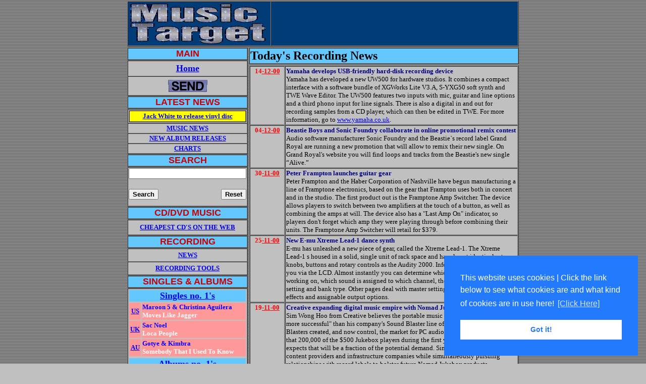

--- FILE ---
content_type: text/html
request_url: https://musictarget.com/recnews_archive2.shtml
body_size: 10385
content:
<html>

<head>
<title>Music Target - Today's Recording News</title>
<meta name="description" content="Music News Site [http://www.musictarget.com]">
<meta name="keywords" content="p2p filesharing snoop dogg dr. dre rap r&b peer-to-peer pop rock soul house trance club price cheap music news web music web radio recording mp3 audio napster gnutella charts media news singles albums best 'n sync britney spears beatles headlines latest spice girls prince garbage backstreet boys 2pac alanis blur morissette new releases madonna eminem jennifer lopez robbie williams jackson cd cdr cd-r cd-rw dvd file-exchange file sharing">
<meta http-equiv="Content-Type" content="text/html; charset=windows-1252">
<base target="_self">
<link rel="stylesheet" type="text/css" href="//cdnjs.cloudflare.com/ajax/libs/cookieconsent2/3.0.3/cookieconsent.min.css"><script src="//cdnjs.cloudflare.com/ajax/libs/cookieconsent2/3.0.3/cookieconsent.min.js"></script><script>window.addEventListener("load", function(){window.cookieconsent.initialise({"palette":{"popup":{"background":"#237afc"},"button":{"background":"#fff","text":"#237afc"}},"position":"bottom-right","content":{"message":"This website uses cookies | Click the link below to see what cookies are and what kind of cookies are in use here!","link": "[Click Here]","href": "privacy.shtml"}})});</script>

<link rel="stylesheet" type="text/css" href="mt.css">
<meta name="GENERATOR" content="Microsoft FrontPage 4.0">
<meta name="ProgId" content="FrontPage.Editor.Document">
</head>

<body bgcolor="#C0C0C0" topmargin="2" leftmargin="2" background="images/back.gif" bgproperties="fixed">

<center>
<table border=1 cellspacing=0 width=776 bgcolor=#003C78 bordercolorlight=#FFFFFF bordercolordark=#000000 cellpadding=3>
<tr>
<td bordercolor=#003C78><a href=//www.musictarget.com target=_top><img border=0 src=images/mt_logo1.jpg width=270 height=80></a></td>
<td bordercolor=#003C78>
<table border=0 cellspacing=0 width=100%>
<tr>
<td align=center><script type="text/javascript"><!--
google_ad_client = "ca-pub-9116440445344191";
google_alternate_ad_url = "//lw.musictarget.com/!_bn.php?sn=mt&bg=mt&ns=1";
google_ad_width = 468;
google_ad_height = 60;
google_ad_format = "468x60_as";
google_ad_type = "text_image";
//--></script>
<script type="text/javascript">
var i=2;
var n=(Math.round(Math.random()*(i-1)))+1;
if(n==1) s='<scr'+'ipt type="text/javascript" src="//pagead2.googlesyndication.com/pagead/show_ads.js"></sc'+'ript>';
else s='<iframe src=//lw.musictarget.com/!_bn.php?sn=mt&bg=mt&ns=1 width=468 height=60 noresize scrolling=no frameborder=0 marginheight=0 marginwidth=0></iframe>';
document.write(s);
</script>
<noscript>
<iframe src=//lw.musictarget.com/!_bn.php?sn=mt&bg=mt&ns=1 width=468 height=60 noresize scrolling=no frameborder=0 marginheight=0 marginwidth=0></iframe>
</noscript>

</td>
</tr>
</table>
</td>
</tr>
</table>
<table border=0 cellpadding=0 cellspacing=0 width=776 height=2>
<tr>
<td></td>
</tr>
</table>

<table border="0" cellspacing="0" cellpadding="0" width="776">
<tr>
<td valign="top">
<head>
<style>
<!--
.t6{background:#006699;border-top:1px solid #EEEEEE;border-left:1px solid #EEEEEE;border-right:1px solid #000000;border-bottom:1px solid #000000;color:White;font-family:Tahoma;font-weight:Bold;font-size:10pt;}
.t7{background:#C0C0C0;border-top:1px solid #F8F8F8;border-left:1px solid #F8F8F8;border-right:1px solid #000000;border-bottom:1px solid #000000;color:black;font-family:Tahoma;font-weight:Bold;font-size:10pt;}
-->
</style>
</head>

<table border="0" cellspacing="0" cellpadding="0" width="200">
<tr>
<td>
<table border="1" width="100%" cellspacing="0" cellpadding="0" bgcolor="#64C8FF" bordercolordark="#0078B9" bordercolorlight="#E6F5FF" id="table22">
<tr>
<td bordercolor="#64C8FF" align="center"><b><font face="Arial" size="4" color="#CC0000">MAIN</font></b></td>
</tr>
</table>
<table border="1" cellspacing="0" width="100%" bordercolordark="#464646" bordercolorlight="#FFFFFF" id="table28" cellpadding="4">
<tr>
<td bgcolor="#C0C0C0" align="center" bordercolor="#C0C0C0"><b><a href="main.shtml"><font face="Tahoma" size="4">Home</font></a></b></td>
</tr>
<tr>
<td bgcolor="#C0C0C0" align="center" bordercolor="#C0C0C0"><a href="/contact.shtml"><img src="images/email.gif" border="0" loop="infinite" width="90" height="28"></a></td>
</tr>
</table>
<table border="1" width="100%" cellspacing="0" cellpadding="0" bgcolor="#64C8FF" bordercolordark="#0078B9" bordercolorlight="#E6F5FF" id="table25">
<tr>
<td bordercolor="#64C8FF" align="center"><b><font face="Arial" size="4" color="#CC0000">LATEST NEWS</font></b></td>
</tr>
</table>
<table border="1" cellspacing="0" width="100%" bordercolordark="#464646" bordercolorlight="#FFFFFF" id="table26">
<tr>
<td bgcolor="#C0C0C0" align="center" bordercolor="#C0C0C0">
<table border="1" width="100%" bordercolorlight="#808080" bordercolordark="#FFFFFF" cellspacing="0" cellpadding="2" id="table27">
<tr>
<td width="100%" bgcolor="#FFFF00" align="center">
<font face="Tahoma" size="2"><b><font color="#000080"><a href="news2903.shtml">
Jack White to release vinyl disc</a></font></b></font></td>
</tr>
</table>
</td>
</tr>
<tr>
<td bgcolor="#C0C0C0" align="center" bordercolor="#C0C0C0"><font face="Tahoma" size="2"><b>
<a href="news2903.shtml">MUSIC NEWS</a></b></font></td>
</tr>
<tr>
<td bgcolor="#C0C0C0" align="center" bordercolor="#C0C0C0"><font face="Tahoma" size="2"><b>
<font color="#CC0000"><a href="new_releases.shtml">NEW ALBUM RELEASES</a></font></b></font></td>
</tr>
<tr>
<td bgcolor="#C0C0C0" align="center" bordercolor="#C0C0C0"><font face="Tahoma" size="2"><b>
<font color="#CC0000">
<a href="charts.shtml">CHARTS</a></font></b></font></td>
</tr>
</table>
<table border="1" width="100%" cellspacing="0" cellpadding="0" bgcolor="#64C8FF" bordercolordark="#0078B9" bordercolorlight="#E6F5FF">
<tr>
<td bordercolor="#64C8FF" align="center"><b><font face="Arial" size="4" color="#CC0000">SEARCH</font></b></td>
</tr>
</table>
<table border="1" cellspacing="0" width="100%" bordercolordark="#464646" bordercolorlight="#FFFFFF">
<tr>
<td bgcolor="#C0C0C0" align="center" bordercolor="#C0C0C0"><font face="Tahoma" size="1" color="#0000FF"><table border=0 cellpadding=0 cellspacing=0>
<tr>
<td>
<table border=0 cellspacing=0 width=100% cellpadding=0>
<tr>
<td width=100% align=center>
<form method="get" action="//search.musictarget.com/data/mt.shtml" target="_self">
<input type="text" name="search" size="27" maxlength="255" value=""></input>
</td>
</tr>
</table>
<img src=h1.gif height=4><br>
<table border=0 cellpadding=0 cellspacing=0 width=100%>
<tr>
<td><input type=submit name=sa value=Search style="font-weight: bold"></td>
<td align=right><input type=reset value=Reset style="font-weight: bold"></td>
</form>
</tr>
</table>
</td>
</tr>
</table>&nbsp;</td>
</tr>
</table>
<table border="1" width="100%" cellspacing="0" cellpadding="0" bgcolor="#64C8FF" bordercolordark="#0078B9" bordercolorlight="#E6F5FF">
<tr>
<td bordercolor="#64C8FF" align="center"><b><font face="Arial" size="4" color="#CC0000">CD/DVD MUSIC</font></b></td>
</tr>
</table>
<table border="1" cellspacing="0" width="100%" bordercolordark="#464646" bordercolorlight="#FFFFFF" cellpadding="6">
<tr>
<td bgcolor="#C0C0C0" align="center" bordercolor="#C0C0C0"><font face="Tahoma" size="2" color="#0000FF"><b><u><a href="cdprice01_3.shtml">CHEAPEST CD'S ON THE WEB</a></u></b></font></td>
</tr>
</table>
<table border="1" width="100%" cellspacing="0" cellpadding="0" bgcolor="#64C8FF" bordercolordark="#0078B9" bordercolorlight="#E6F5FF">
<tr>
<td bordercolor="#64C8FF" align="center"><font face="Arial" size="4" color="#CC0000"><b>RECORDING</b></font></td>
</tr>
</table>
<table border="1" cellspacing="0" width="100%" bordercolordark="#464646" bordercolorlight="#FFFFFF" cellpadding="4">
<tr>
<td bgcolor="#C0C0C0" align="center" bordercolor="#C0C0C0"><a href="recnews.shtml"><b><font face="Tahoma" size="2">NEWS</a></b></font></td>
</tr>
<tr>
<td bgcolor="#C0C0C0" align="center" bordercolor="#C0C0C0"><font face="Tahoma" size="2"><b><a href="recording_tools.shtml">RECORDING TOOLS</a></b></font></td>
</tr>
</table>
<table border="1" width="100%" cellspacing="0" cellpadding="0" bgcolor="#64C8FF" bordercolordark="#0078B9" bordercolorlight="#E6F5FF">
<tr>
<td bordercolor="#64C8FF" align="center"><font face="Arial" size="4" color="#CC0000"><b>SINGLES &amp; ALBUMS</b></font></td>
</tr>
</table>
<table border="1" cellspacing="0" width="100%" bgcolor="#C0C0C0" bordercolordark="#464646" bordercolorlight="#FFFFFF" cellpadding="0">
<tr>
<td align="center" bordercolor="#C0C0C0">
<table border="1" bordercolor="#C0C0C0" cellspacing="0" width="100%">
<tr>
<td align="center" bgcolor="#64C8FF" bordercolorlight="#464646" bordercolordark="#FFFFFF" colspan="2" bordercolor="#000000"><a href="charts.shtml"><font face="Tahoma" size="4"><b>Singles no. 1's</b></font></a></td>
</tr>
<tr>
<td align="center" bgcolor="#FF9999" bordercolorlight="#464646" bordercolordark="#FFFFFF" valign="middle"><b><font face="Tahoma" size="2" color="#FFFFFF"><a href="charts.shtml">US</a></font></b></td>
<td bgcolor="#FF9999" bordercolorlight="#464646" bordercolordark="#FFFFFF">
<b><font face="Tahoma" size="2" color="#0000FF">Maroon 5 &amp; Christina Aguilera <br>
</font><font face="Tahoma" size="2" color="#FFFFFF">Moves Like Jagger</font></b></td>
</tr>
<tr>
<td align="center" bgcolor="#FF9999" bordercolorlight="#464646" bordercolordark="#FFFFFF"><b><font face="Tahoma" size="2" color="#FFFFFF"><a href="charts.shtml">UK</a></font></b></td>
<td align="left" bgcolor="#FF9999" bordercolorlight="#464646" bordercolordark="#FFFFFF">
<b><font face="Tahoma" size="2" color="#0000FF">Sac Noel</font><font face="Tahoma" size="2" color="#FFFFFF"><br>
Loca People</font></b></td>
</tr>
<tr>
<td align="center" bgcolor="#FF9999" bordercolorlight="#464646" bordercolordark="#FFFFFF"><b><font face="Tahoma" size="2" color="#FFFFFF"><a href="charts.shtml">AU</a></font></b></td>
<td align="left" bgcolor="#FF9999" bordercolorlight="#464646" bordercolordark="#FFFFFF">
<b><font face="Tahoma" size="2" color="#0000FF">Gotye &amp; Kimbra</font><font face="Tahoma" size="2" color="#FFFFFF"><br>
Somebody That I Used To Know</font></b></td>
</tr>
</table>
<table border="1" width="100%" bordercolor="#C0C0C0" cellspacing="0">
<tr>
<td align="center" bgcolor="#64C8FF" bordercolorlight="#464646" bordercolordark="#FFFFFF" colspan="2"><a href="charts.shtml"><b><font face="Tahoma" size="4">Albums no. 1's</font></b></a></td>
</tr>
<tr>
<td align="center" bgcolor="#FF9999" bordercolorlight="#464646" bordercolordark="#FFFFFF" width="34%"><b><font face="Tahoma" size="2" color="#FFFFFF"><a href="charts.shtml">US</a></font></b></td>
<td bgcolor="#FF9999" bordercolorlight="#464646" bordercolordark="#FFFFFF" width="61%">
<b><font face="Tahoma" size="2" color="#0000FF">Tony Bennett<br>
</font><font face="Tahoma" size="2" color="#FFFFFF">Duets II</font></b></td>
</tr>
<tr>
<td align="center" bgcolor="#FF9999" bordercolorlight="#464646" bordercolordark="#FFFFFF" width="34%"><b><font face="Tahoma" size="2" color="#FFFFFF"><a href="charts.shtml">UK</a></font></b></td>
<td bgcolor="#FF9999" bordercolorlight="#464646" bordercolordark="#FFFFFF" width="61%">
<b><font face="Tahoma" size="2" color="#0000FF">James Morrison<br>
</font><font face="Tahoma" size="2" color="#FFFFFF">The Awakening</font></b></td>
</tr>
<tr>
<td align="center" bgcolor="#FF9999" bordercolorlight="#464646" bordercolordark="#FFFFFF" width="34%"><b><font face="Tahoma" size="2" color="#FFFFFF"><a href="charts.shtml">AU</a></font></b></td>
<td bgcolor="#FF9999" bordercolorlight="#464646" bordercolordark="#FFFFFF" width="61%">
<b><font face="Tahoma" size="2" color="#0000FF">Adele<br>
</font><font face="Tahoma" size="2" color="#FFFFFF">21</font></b></td>
</tr>
</table>
</tr>
</table>
<table border="1" width="100%" cellspacing="0" cellpadding="0" bgcolor="#64C8FF" bordercolordark="#0078B9" bordercolorlight="#E6F5FF">
<tr>
<td bordercolor="#64C8FF" align="center"><font face="Arial" size="4" color="#CC0000"><b>WEBRADIO</b></font></td>
</tr>
</table>
<table border="1" cellspacing="0" width="100%" bordercolordark="#464646" bordercolorlight="#FFFFFF" cellpadding="4">
<tr>
<td bgcolor="#C0C0C0" align="center" bordercolor="#C0C0C0"><font face="Tahoma" size="2"><b><a href="webradionews.shtml">NEWS</a></b></font></td>
</tr>
</table>
<table border="1" width="100%" cellspacing="0" cellpadding="0" bgcolor="#64C8FF" bordercolordark="#0078B9" bordercolorlight="#E6F5FF" id="table2">
<tr>
<td bordercolor="#64C8FF" align="center"><font face="Arial" size="4" color="#CC0000"><b>WEBMUSIC</b></font></td>
</tr>
</table>
<table border="1" cellspacing="0" width="100%" bordercolordark="#464646" bordercolorlight="#FFFFFF" cellpadding="4" id="table3">
<tr>
<td bgcolor="#C0C0C0" align="center" bordercolor="#C0C0C0">
<table border="1" width="100%" cellspacing="0" bordercolorlight="#808080" bordercolordark="#FFFFFF" cellpadding="2" id="table4">
<tr>
<td width="100%" bgcolor="#FFFF00" align="center">
<font face="Tahoma" size="2"><b><font color="#000080">
<a href="webmusic_news.shtml">Demand for new Lady Gaga album disturbs Amazon 
servers </a></font></b></font></td>
</tr>
</table>
</td>
</tr>
<tr>
<td bgcolor="#C0C0C0" align="center" bordercolor="#C0C0C0"><b><font size="2" face="Tahoma"><a href="webmusic_news.shtml">NEWS</a></font></b></td>
</tr>
<tr>
<td bgcolor="#C0C0C0" align="center" bordercolor="#C0C0C0"><b><font size="2" face="Tahoma"><a href="fileexchange.shtml">FILE EXCHANGE PROGRAMS</a></font></b></td>
</tr>
</table>
<table border="1" width="100%" cellspacing="0" cellpadding="0" bgcolor="#64C8FF" bordercolordark="#0078B9" bordercolorlight="#E6F5FF" id="table5">
<tr>
<td bordercolor="#64C8FF" align="center"><b><font face="Arial" size="4" color="#CC0000">NETWORK</font></b></td>
</tr>
</table>
<table border="1" cellpadding="0" cellspacing="0" width="100%" bgcolor="#C0C0C0" bordercolordark="#464646" id="table13">
<tr>
<td bordercolor="#C0C0C0" align="center">
<b><font face="Verdana"><a target="_blank" href="//gamecopyworld.com"><font size="2">GameCopyWorld</font></a><font size="2"><br>
<a target="_blank" href="//gametarget.net">GameTarget</a><br>
<a target="_blank" href="//consolecopyworld.com">ConsoleCopyWorld</a><br>
<a target="_blank" href="//cdmediaworld.com">CD MediaWorld</a><br>
<a target="_blank" href="//lnkworld.com">LinkWorld</a><br>
<a target="_blank" href="//covertarget.com">CoverTarget</a><br>
<a target="_blank" href="//mp3mediaworld.com">MP3 MediaWorld</a><br>
<a target="_blank" href="//musictarget.com">MusicTarget</a><br>
<a target="_blank" href="//fileshareworld.com">FileShareWorld</a><br>
<a target="_blank" href="//fileforums.com">FileForums</a><br>
</font><a target="_blank" href="//mediatarget.com"><font size="2">MediaTarget</font></a></font></b></td>
</tr>
</table>
<table border="1" cellpadding="0" cellspacing="0" width="100%" bgcolor="#C0C0C0" bordercolordark="#464646" id="table20">
<tr>
<td bordercolor="#C0C0C0">
<table border="0" cellpadding="4" cellspacing="0" width="100%" id="table21">
<tr>
<td align="center"><a href="//www.lnkworld.com/" target="_blank"><img border="0" src="images/linkworld.gif" width="88" height="31"></a></td>
</tr>
</table>
</td>
</tr>
</table>
<table border="0" cellpadding="8" cellspacing="0" width="100%">
<tr>
<td align="center">
<br>
<div id="eXTReMe"><a href="//extremetracking.com/open?login=mt02">
<img src="/i.gif" style="border: 0;"
height="38" width="41" id="EXim" alt="eXTReMe Tracker" /></a>
<script type="text/javascript"><!--
var EXlogin='mt02' // Login
var EXvsrv='s10' // VServer
EXs=screen;EXw=EXs.width;navigator.appName!="Netscape"?
EXb=EXs.colorDepth:EXb=EXs.pixelDepth;
navigator.javaEnabled()==1?EXjv="y":EXjv="n";
EXd=document;EXw?"":EXw="na";EXb?"":EXb="na";
EXd.write("<img src=//e1.extreme-dm.com",
"/"+EXvsrv+".g?login="+EXlogin+"&amp;",
"jv="+EXjv+"&amp;j=y&amp;srw="+EXw+"&amp;srb="+EXb+"&amp;",
"l="+escape(EXd.referrer)+" height=1 width=1>");//-->
</script><noscript><div id="neXTReMe"><img height="1" width="1" alt=""
src="//e1.extreme-dm.com/s10.g?login=mt02&amp;j=n&amp;jv=n" />
</div></noscript></div>
</td>
</tr>
</table>
</td>
</tr>
</table>
<td width="2"><img src="images/h1.gif" width="2" height="1">
<td valign="top" width="100%">
<table border="1" width="100%" cellspacing="0" bgcolor="#64C8FF" bordercolordark="#0078B9" bordercolorlight="#E6F5FF">
<tr>
<td bordercolor="#64C8FF"><font face="Tahoma" size="5"><b>Today's Recording News</b></font></td>
</tr>
</table>
<table border="0" cellpadding="0" cellspacing="0">
<tr>
<td><img src="images/h1.gif" width="1" height="2"></td>
</tr>
</table>
<table border="1" bgcolor="#808080" bordercolorlight="#000000" bordercolordark="#000000" cellspacing="1" width="100%">
<tr>
<td bgcolor="#C0C0C0" bordercolorlight="#000000" bordercolordark="#FFFFFF" valign="top" align="center" width="65"><font face="Tahoma" size="2" color="#FF0000"><b>14</b></font><a href="http://"><font face="Tahoma" size="2" color="#FF0000"><b>-12-00</b></font></a></td>
<td bgcolor="#C0C0C0" bordercolorlight="#000000" bordercolordark="#FFFFFF"><font face="Tahoma" size="2"><font color="#000080"><b><a name="Yamaha develops USB-friendly hard-disk recording device">Yamaha develops USB-friendly hard-disk recording device</a></b></font><br>
Yamaha has developed a new UW500 for hardware studios. It combines a compact interface with a software bundle of XGWorks Lite V3.A, S-YXG50 soft synth and TWE Wave Editor. The UW500 features two inputs with mic, guitar and line options and a third phono input for line signals. There is also a digital in and out for recording samples from a CD player, which can then be edited in TWE. For more information, go to <a href="http://www.yamaha.co.uk">www.yamaha.co.uk</a>.</font></td>
</tr>
<tr>
<td bgcolor="#C0C0C0" bordercolorlight="#000000" bordercolordark="#FFFFFF" valign="top" align="center" width="65"><font face="Tahoma" size="2" color="#FF0000"><b>04</b></font><a href="http://"><font face="Tahoma" size="2" color="#FF0000"><b>-12-00</b></font></a></td>
<td bgcolor="#C0C0C0" bordercolorlight="#000000" bordercolordark="#FFFFFF"><font face="Tahoma" size="2"><font color="#000080"><b><a name="Beastie Boys and Sonic Foundry collaborate in online promotional remix contest">Beastie Boys and Sonic Foundry collaborate in online promotional remix contest</a></b></font><br>
Audio software manufacturer Sonic Foundry and the Beastie`s record label Grand Royal are running a new promotion that will allow to remix their new single. On Grand Royal's website you will find loops and tracks from the Beastie's new single “Alive.”</font></td>
</tr>
<tr>
<td bgcolor="#C0C0C0" bordercolorlight="#000000" bordercolordark="#FFFFFF" valign="top" align="center" width="65"><font face="Tahoma" size="2" color="#FF0000"><b>30</b></font><a href="http://"><font face="Tahoma" size="2" color="#FF0000"><b>-11-00</b></font></a></td>
<td bgcolor="#C0C0C0" bordercolorlight="#000000" bordercolordark="#FFFFFF"><font face="Tahoma" size="2"><font color="#000080"><b><a name="Peter Frampton launches guitar gear">Peter Frampton launches guitar gear</a></b></font><br>
Peter Frampton and the Haber Corporation of Nashville have begun manufacturing a line of Framptone electronics, based on the gear that Frampton uses both in concert and in the studio. The first product out is the Framptone Amp Switcher. The device allows players to switch between two amplifiers at the touch of a button, as well as combining the amps at will. The device also has a &quot;Last Amp On&quot; indicator, so players don't forget which amp they were playing through before combining their units. The Framptone Amp Switcher will retail for $379.</font></td>
</tr>
<tr>
<td bgcolor="#C0C0C0" bordercolorlight="#000000" bordercolordark="#FFFFFF" valign="top" align="center" width="65"><font face="Tahoma" size="2" color="#FF0000"><b>25</b></font><a href="http://"><font face="Tahoma" size="2" color="#FF0000"><b>-11-00</b></font></a></td>
<td bgcolor="#C0C0C0" bordercolorlight="#000000" bordercolordark="#FFFFFF"><font face="Tahoma" size="2"><font color="#000080"><b><a name="New E-mu Xtreme Lead-1 dance synth">New E-mu Xtreme Lead-1 dance synth</a></b></font><br>
E-mu has unleashed a new piece of gear, called the Xtreme Lead-1. The Xtreme Lead-1 s housed in a solid, single unit of rack space and has almost identical set-up knobs, buttons and rotary controls as the Audity 2000. Information is presented to you via the LCD. Almost instantly you can determine which midi channel you're working on, which sound is assigned to which channel, the volume, panning, arp setting and bank type. Other pages deal with master settings including 24-bit stereo effects and assignable output options.</font></td>
</tr>
<tr>
<td bgcolor="#C0C0C0" bordercolorlight="#000000" bordercolordark="#FFFFFF" valign="top" align="center" width="65"><font face="Tahoma" size="2" color="#FF0000"><b>19</b></font><a href="http://"><font face="Tahoma" size="2" color="#FF0000"><b>-11-00</b></font></a></td>
<td bgcolor="#C0C0C0" bordercolorlight="#000000" bordercolordark="#FFFFFF"><font face="Tahoma" size="2"><font color="#000080"><b><a name="Creative expanding digital music empire with Nomad Jukebox">Creative expanding digital music empire with Nomad Jukebox</a></b></font><br>
Sim Wong Hoo from Creative believes the portable music player will be &quot;10 times more successful&quot; than his company's Sound Blaster line of sound cards. Sound Blasters created, and now control, the market for PC audio. He expects to ship more that 200,000 of the $500 Jukebox players during the first year of distribution, but expects that will be a fraction of the potential demand. Sim is investing heavily in content providers and infrastructure companies while simultaneously pursuing relationships with record labels to bolster future Nomad Jukebox products.</font></td>
</tr>
<tr>
<td bgcolor="#C0C0C0" bordercolorlight="#000000" bordercolordark="#FFFFFF" valign="top" align="center" width="65"><font face="Tahoma" size="2" color="#FF0000"><b>17</b></font><a href="http://"><font face="Tahoma" size="2" color="#FF0000"><b>-10-00</b></font></a></td>
<td bgcolor="#C0C0C0" bordercolorlight="#000000" bordercolordark="#FFFFFF"><font face="Tahoma" size="2"><font color="#000080"><b><a name="TC Electronic release new multi-band processor">TC Electronic release new multi-band processor</a></b></font><br>
Triple•C multi-band, envelope and full-band compressor, is a new signal processor from TC Electronic. The three compression techniques operated from an analog-like hardware user interface, presets and full MIDI automation make Triple•C a versatile and ergonomic compressor. These features makes it capable of handling virtually any compression situation.Get more info from <a href="http://www.tcelectronic.com">www.tcelectronic.com</a>.<br>
<br>
<font color="#000080"><b><a name="Electrix launche digital rack-recorder">Electrix launch digital rack-recorder</a></b></font><br>
Electrix's new Repeater includes DSP technology and an interactive interface. The Repeater offers MIDI sequencer style control over audio loops by allowing independent, real-time manipulation of tempo, key and track offset. The Repeater is said to provide real-time control over samples or loops. It will cost about $749. Surf to <a href="http://www.electrixpro.com">www.electrixpro.com</a> for the latest.</font></td>
</tr>
<tr>
<td bgcolor="#C0C0C0" bordercolorlight="#000000" bordercolordark="#FFFFFF" valign="top" align="center" width="65"><font face="Tahoma" size="2" color="#FF0000"><b>11</b></font><a href="http://"><font face="Tahoma" size="2" color="#FF0000"><b>-10-00</b></font></a></td>
<td bgcolor="#C0C0C0" bordercolorlight="#000000" bordercolordark="#FFFFFF"><font face="Tahoma" size="2"><font color="#000080"><b><a name="Revolutionary new vocoder from Prosoniq">Revolutionary new vocoder from Prosoniq</a></b></font><br>
Prosoniq says it has developed the fastest, most flexible and most transparent-sounding simulation of an analogue vocoder as a new Real-Time AudioSuite plug-in. The software is called the Orange vocoder and is an all-digital simulation of an analogue vocoder effect. It is fully customizable and comes with an 8-voice virtual analogue synth unit, Freeform EQ and Filterbank Reverb. The Orange vocoder is claimed to require less processing power than most vocoders on the market. More about the new Prosoniq software can be found at <a href="http://www.digidesign.com">www.digidesign.com</a>.</font></td>
</tr>
<tr>
<td bgcolor="#C0C0C0" bordercolorlight="#000000" bordercolordark="#FFFFFF" valign="top" align="center" width="65"><font face="Tahoma" size="2" color="#FF0000"><b>07</b></font><a href="http://"><font face="Tahoma" size="2" color="#FF0000"><b>-10-00</b></font></a></td>
<td bgcolor="#C0C0C0" bordercolorlight="#000000" bordercolordark="#FFFFFF"><font face="Tahoma" size="2"><font color="#000080"><b><a name="New version of PCDJ available online">New version of PCDJ available online</a></b></font><br>
A brand-new and improved version of PCDJ is available online now. It is said to have many feature enhancements, including better sound and a new cleaner interface with no pop-up windows. The upgrade can be downloaded for free. Go to&nbsp; </font><font face="Tahoma" size="1"><a href="http://www.pcdj.com/cgi-bin/ads30.exe?p1=u2&amp;p2=www.pcdj.com/funstuff/funstuff_freecds.htm">http://www.pcdj.com/cgi-bin/ads30.exe?p1=u2&amp;p2=www.pcdj.com/funstuff/funstuff_freecds.htm</a> </font><font face="Tahoma" size="2">for more info.</font></td>
</tr>
<tr>
<td bgcolor="#C0C0C0" bordercolorlight="#000000" bordercolordark="#FFFFFF" valign="top" align="center" width="65"><font face="Tahoma" size="2" color="#FF0000"><b>29</b></font><a href="http://"><font face="Tahoma" size="2" color="#FF0000"><b>-09-00</b></font></a></td>
<td bgcolor="#C0C0C0" bordercolorlight="#000000" bordercolordark="#FFFFFF"><font face="Tahoma" size="2"><font color="#000080"><b><a name="Nemesys release new GigaStudio">Nemesys release new GigaStudio</a></b></font><br>
Nemesys have released a new GigaStudio (verion 2.01). The new GigaStudio line of professional sampling workstations has gained the support of over 44 professional audio interface cards, 16 professional sound library companies, 5 turnkey system manufacturers and 4 music software developers. Major film and television music production facilities currently use GigaStudio 160 and the new version has some fundamental improvements to music authoring which means almost endlessly sampling capacity, limited only by hard disk space. Find out the latest at <a href="http://www.nemesysmusic.com">www.nemesysmusic.com</a>.</font></td>
</tr>
<tr>
<td bgcolor="#C0C0C0" bordercolorlight="#000000" bordercolordark="#FFFFFF" valign="top" align="center" width="65"><font face="Tahoma" size="2" color="#FF0000"><b>15</b></font><a href="http://"><font face="Tahoma" size="2" color="#FF0000"><b>-09-00</b></font></a></td>
<td bgcolor="#C0C0C0" bordercolorlight="#000000" bordercolordark="#FFFFFF">
<table border="1" width="100%" bordercolorlight="#C0C0C0" bordercolordark="#C0C0C0">
<tr>
<td width="11%"><img border="0" src="images/studiomaster.jpg" width="84" height="85"></td>
<td width="89%"><font face="Tahoma" size="2"><font color="#000080"><b><a name="New Studiomaster series">New Studiomaster series</a></b></font><br>
The new Studiomaster series, which comprises four specific live and studio consoles, are named Club 2000 Hi Z Plus and Studiomaster. The consoles have retained many of the features that made their predecessors popular. The C102 DSP-Hi Z also includes 32-bit digital effects along with its eight channels. For more information go to <a href="http://www.studiomaster.com">www.studiomaster.com</a>.</font></td>
</tr>
</table>
</td>
</tr>
<tr>
<td bgcolor="#C0C0C0" bordercolorlight="#000000" bordercolordark="#FFFFFF" valign="top" align="center" width="65"><font face="Tahoma" size="2" color="#FF0000"><b>05</b></font><a href="http://"><font face="Tahoma" size="2" color="#FF0000"><b>-09-00</b></font></a></td>
<td bgcolor="#C0C0C0" bordercolorlight="#000000" bordercolordark="#FFFFFF"><font face="Tahoma" size="2"><font color="#000080"><b><a name="Creamware release package for PC and Mac">Creamware release new studio package for PC and Mac</a></b></font><br>
SCOPE/SP, the new SCOPE DSP technology-based studio product by Creamware, comprises a PCI card with 15 SHARC DSPs and a software package for synthesis, sampling, effects processing and mixing. The system works in conjunction with any sequencer/recording program, but also can be used as a stand-alone system. Get more info at <a href="http://www.creamware.de">www.creamware.de</a>.<br>
<br>
<font color="#000080"><b><a name="Chicken release sample translator">Chicken release sample translator</a></b></font><br>
Translator is a brand new translator program by Chicken to cover all professional sample formats. The program allows users to view the entire content of proprietary formatted hard drives and CD-ROM’s. Any sound file can be copied and read onto a computer’s hard drive for backup and storage, or that sound can be written onto any other proprietary format hard drive. Translator translates the sound into the new format, for use in the respective sampler and translates most popular DOS-based formats. Take a look at <a href="http://www.chickensys.com">www.chickensys.com</a> for more.</font></td>
</tr>
<tr>
<td bgcolor="#C0C0C0" bordercolorlight="#000000" bordercolordark="#FFFFFF" valign="top" align="center" width="65"><font face="Tahoma" size="2" color="#FF0000"><b>28</b></font><a href="http://"><font face="Tahoma" size="2" color="#FF0000"><b>-08-00</b></font></a></td>
<td bgcolor="#C0C0C0" bordercolorlight="#000000" bordercolordark="#FFFFFF"><font face="Tahoma" size="2"><font color="#000080"><b><a name="New Allen &amp; Heath DJ mixer out">New Allen &amp; Heath DJ mixer out</a></b></font><br>
Allen &amp; Heath release anew mixer, called the Xone:32. The new mixer incorporates a dynamic feature set which represents a new advance in the tools available to the artist. The revolutionary Direct Recall System (DRSTM) is unique among performance mixers to the Xone:32, where mixer settings can be stored in up to 4 user presets that can be instantly recalled by simply pressing a button. More info at <a href="http://www.xone.co.uk">www.xone.co.uk</a>.</font></td>
</tr>
<tr>
<td bgcolor="#C0C0C0" bordercolorlight="#000000" bordercolordark="#FFFFFF" valign="top" align="center" width="65"><font face="Tahoma" size="2" color="#FF0000"><b>27</b></font><a href="http://"><font face="Tahoma" size="2" color="#FF0000"><b>-08-00</b></font></a></td>
<td bgcolor="#C0C0C0" bordercolorlight="#000000" bordercolordark="#FFFFFF"><font face="Tahoma" size="2"><font color="#000080"><b><a name="Roland launches sampling revolution VP-9000">Roland launches sampling revolution VP-9000</a></b></font><br>
Vari Phrase; a new technology from Roland is believed to reshape the world of sampling. The technology provides complete control over pitch, groove, timing and formant in real time. Get the latest from <a href="http://www.roland.co.uk">www.roland.co.uk</a>.</font></td>
</tr>
<tr>
<td bgcolor="#C0C0C0" bordercolorlight="#000000" bordercolordark="#FFFFFF" valign="top" align="center" width="65"><font face="Tahoma" size="2" color="#FF0000"><b>19</b></font><a href="http://"><font face="Tahoma" size="2" color="#FF0000"><b>-08-00</b></font></a></td>
<td bgcolor="#C0C0C0" bordercolorlight="#000000" bordercolordark="#FFFFFF"><font face="Tahoma" size="2"><font color="#000080"><b><a name="Magix adds remix facilities">Magix adds remix facilities</a></b></font><br>
Magix playR deLuxe is the latest offering from Magix, designed as an interactive hi-fi system with video and remix facilities. With the play mode of the software, you can automatically composes your personal music programs plus videos In the Remix Mode you make your own versions of your favourite songs by putting them in a remix. More information can be found at <a href="http://www.magix.com">www.magix.com</a>.<br>
<br>
<font color="#000080"><b><a name="FruityLoops release extensive software update">FruityLoops release extensive software update</a></b></font><br>
FruityLoops, the drum, loop and synth creation software has released an upgrade. The FruityLoops Company has just released version 2.7 of FruityLoops, with a few new additions including an Integrated Beatslicer editor, updated LAME MP3 encoder. Registered user can get the upgrade for free. Go to <a href="http://www.fruityloops.com">www.fruityloops.com</a> for the latest.</font></td>
</tr>
<tr>
<td bgcolor="#C0C0C0" bordercolorlight="#000000" bordercolordark="#FFFFFF" valign="top" align="center" width="65"><font face="Tahoma" size="2" color="#FF0000"><b>10</b></font><a href="http://"><font face="Tahoma" size="2" color="#FF0000"><b>-08-00</b></font></a></td>
<td bgcolor="#C0C0C0" bordercolorlight="#000000" bordercolordark="#FFFFFF">
<table border="1" width="100%" bordercolorlight="#C0C0C0" bordercolordark="#C0C0C0">
<tr>
<td width="12%"><img border="0" src="images/Yamahadjx.jpg" width="103" height="96"></td>
<td width="88%"><font face="Tahoma" size="2"><font color="#000080"><b><a name="Yamaha releases new soundbox">Yamaha releases new soundbox</a></b></font><br>
DJXIIB is the name of the new Yamaha soundbox. Modelled on the look of a 12&quot; record case, the 70 on-board patterns can be modified in real time using the filter and resonance controls and up to 11 separate effects including ring modulation, flanger, slicer and delay. No extra gear is needed to use the DJXIIB, as it comes equipped with stereo speakers and is fully MIDI compatible. Get the latest from <a href="http://www.yamahadjx.com">www.yamahadjx.com</a>.</font></td>
</tr>
<tr>
<td width="100%" colspan="2"><font face="Tahoma" size="2"><b><font color="#000080"><a name="Crest Audio adds X-VCA to console series">Crest Audio adds X-VCA to console series</a></font></b><br>
Crest Audio has added a new console to its X-series. The X-VCA offers VCA control of many of the major features. At the heart of the X-VCA is a input EQ system; each mono channel includes a variable high pass filter and four band fully parametric EQ with high and low frequencies switchable to bell shaped curves. Parametric output EQ and adjustable RMS limiters, to assist the engineer in handling local noise ordinances, are included on the mono and stereo outputs. More info at <a href="http://www.crestaudio.com">www.crestaudio.com</a>.</font></td>
</tr>
</table>
</td>
</tr>
<tr>
<td bgcolor="#C0C0C0" bordercolorlight="#000000" bordercolordark="#FFFFFF" valign="top" align="center" width="65"><font face="Tahoma" size="2" color="#FF0000"><b>06</b></font><a href="http://"><font face="Tahoma" size="2" color="#FF0000"><b>-08-00</b></font></a></td>
<td bgcolor="#C0C0C0" bordercolorlight="#000000" bordercolordark="#FFFFFF"><font face="Tahoma" size="2"><font color="#000080"><b><a name="New Sony digital music player no MP3 player">New Sony digital music player no MP3 player</a></b></font><br>
The Sony Portable Memory Stick Player is a digital music player, but it is not an MP3 player. Instead, Sony uses a proprietary compression scheme called ATRAC3 (Adaptive Transform Acoustic Coding 3) that is a competitor to the MP3 format. The unit does feature a with software to convert MP3 files to the ATRAC3 format. The Memory Stick player comes with 64 MB of memory on a proprietary flash card called appropriately, the Memory Stick. The Memory Stick player uses a USB connection to download tunes from the computer. The unit costs about $399 for the 64MB unit, double what most 64MB players sell for. Furthermore, a number of players including Sensory Science's RaveMP 2100 and 2200, the i2Go eGo, and the Creative Labs Nomad II offer several additional features for the price. This includes FM Radio, voice recording, text capabilities, metal case, and car kits with cassette and cigarette lighter adapters.</font></td>
</tr>
<tr>
<td bgcolor="#C0C0C0" bordercolorlight="#000000" bordercolordark="#FFFFFF" valign="top" align="center" width="65"><font face="Tahoma" size="2" color="#FF0000"><b>02</b></font><a href="http://"><font face="Tahoma" size="2" color="#FF0000"><b>-08-00</b></font></a></td>
<td bgcolor="#C0C0C0" bordercolorlight="#000000" bordercolordark="#FFFFFF"><font face="Tahoma" size="2"><font color="#000080"><b><a name="GrooveMaker 2.0 out now">GrooveMaker 2.0 out now</a></b></font><br>
The latest version of GrooveMaker 2.0 is available for all platforms. It is available for Mac OS, Windows and BeOs now. It is a tool for creating non-stop dance tracks in real time. New features to this latest version of GrooveMaker are improved interface controls, enhanced real-time performance capabilities, easy mixing and matching of numerous types of audio files, including MP3. Check out more at <a href="http://www.groovemaker.com">www.groovemaker.com</a>.</font></td>
</tr>
<tr>
<td bgcolor="#C0C0C0" bordercolorlight="#000000" bordercolordark="#FFFFFF" valign="top" align="center" width="65"><font face="Tahoma" size="2" color="#FF0000"><b>28</b></font><a href="http://"><font face="Tahoma" size="2" color="#FF0000"><b>-07-00</b></font></a></td>
<td bgcolor="#C0C0C0" bordercolorlight="#000000" bordercolordark="#FFFFFF"><font face="Tahoma" size="2"><font color="#000080"><b><a name="New Korg Triton workstation and sampler">New Korg Triton workstation and sampler</a></b></font><br>
The Triton-Rack adds digital outputs, more expansion options, including mLAN and even more sounds. The new Triton-Rack suits the expandable and digital environment studio and can also be used live on stage. Featuring all the sound power, sampling functionality, intuitive operation, and expandability of the Triton keyboard series all in a 2unit rack. The new Korg workstation will be available this autumn and will cost about $3000.</font></td>
</tr>
<tr>
<td bgcolor="#C0C0C0" bordercolorlight="#000000" bordercolordark="#FFFFFF" valign="top" align="center" width="65"><font face="Tahoma" size="2" color="#FF0000"><b>16</b></font><a href="http://"><font face="Tahoma" size="2" color="#FF0000"><b>-07-00</b></font></a></td>
<td bgcolor="#C0C0C0" bordercolorlight="#000000" bordercolordark="#FFFFFF">
<table border="1" width="100%" bordercolorlight="#C0C0C0" bordercolordark="#C0C0C0">
<tr>
<td width="100%"><font face="Tahoma" size="2"><font color="#000080"><b><a name="MP3-based CD Player from Philips">MP3-based CD Player from Philips</a></b></font><br>
Philips have released eXpanium, a portable MP3-based CD player designed specifically to play discs full of MP3 files. The company claims domestically produced CD-R gives you up to ten hours of playback time and the rapid increase in popularity of the CD writer for home PCs unlikely to trouble its target audience.</font></td>
</tr>
</table>
<table border="1" width="100%" bordercolorlight="#C0C0C0" bordercolordark="#C0C0C0">
<tr>
<td width="10%"><img border="0" src="images/muon.jpg" width="120" height="98"></td>
<td width="90%"><font face="Tahoma" size="2"><font color="#000080"><b><a name="New Muon synth called Electron">New Muon synth called Electron</a></b></font><br>
The Electron is the first full-scale VST synth from Muon and features three 64-bit oscillators, two independent multi-mode resonant filters, and multiple modulation routings. The oscillators include sawtooth, variable pulse, and square and also offer oscillator sync and pulse-width modulation. There's also a pair of independent envelope generators, not to mention two LFO's, with selectable waves usable as modulation sources.More info on the Muon site at <a href="http://www.muon-software.com">http://www.muon-software.com</a>.</font></td>
</tr>
</table>
</td>
</tr>
<tr>
<td bgcolor="#C0C0C0" bordercolorlight="#000000" bordercolordark="#FFFFFF" valign="top" align="center" width="65"><font face="Tahoma" size="2" color="#FF0000"><b>03</b></font><a href="http://"><font face="Tahoma" size="2" color="#FF0000"><b>-07-00</b></font></a></td>
<td bgcolor="#C0C0C0" bordercolorlight="#000000" bordercolordark="#FFFFFF">
<table border="1" width="100%" bordercolorlight="#C0C0C0" bordercolordark="#C0C0C0">
<tr>
<td width="9%"><img border="0" src="images/nomadii.jpg" width="150" height="115"></td>
<td width="91%"><font face="Tahoma" size="2"><font color="#000080"><b><a name="New Nomad MP3 player supports Macintosh format">New Nomad MP3 player supports Macintosh format</a></b></font><br>
Nomad II permits several hours of audio and 4 hours of voice recording with its 64MB SmartMedia flash memory card. It also features a built-in FM tuner that allows users to store up to 32 of your favourite music and radio stations. Except for communication with PC's, for downloading MP3's, the new Mac OS will also take the numerous possibilities of the Nomad II to a wider audience. You can store and edit playlists, categorise them by genres, artists, date recorded, and more. Check it out at <a href="http://www.nomadworld.com">www.nomadworld.com</a>.</font></td>
</tr>
</table>
</td>
</tr>
<tr>
<td bgcolor="#C0C0C0" bordercolorlight="#000000" bordercolordark="#FFFFFF" valign="top" align="center" width="65"><font face="Tahoma" size="2" color="#FF0000"><b>30</b></font><a href="http://"><font face="Tahoma" size="2" color="#FF0000"><b>-06-00</b></font></a></td>
<td bgcolor="#C0C0C0" bordercolorlight="#000000" bordercolordark="#FFFFFF"><font face="Tahoma" size="2"><font color="#000080"><b><a name="NTONYX develops MIDI morphing tool">NTONYX develops MIDI morphing tool</a></b></font><br>
NTONYX has released SM2.4, which is a real-time tool for morphing the harmony, rhythm, voices of MIDI songs. Focused towards composers, arrangers and music fans, SM2.4 is intended to create many different types of transformations of MIDI-songs or fragments of songs. Check out NTONYX for more info at <a href="http://www.ntonyx.com">www.ntonyx.com</a>.</font></td>
</tr>
<tr>
<td bgcolor="#C0C0C0" bordercolorlight="#000000" bordercolordark="#FFFFFF" colspan="2" align="center"><a target="_self" href="main.shtml"><b><font size="3" face="Tahoma">Home</font></b></a><b><font size="3" face="Tahoma" color="#000080">/</font><font face="Tahoma" size="3"><a href="recnews_archive1.shtml">Archive</a></font></b></td>
</tr>
</table>
<table border=0 cellpadding=0 cellspacing=0 height=2 width=100%>
<tr>
<td></td>
</tr>
</table>

</tr>
</table>
<table border=0 cellpadding=2 cellspacing=0 width=776>
<tr>
<td>
<table border=1 width=100% cellspacing=0 cellpadding=2 bgcolor=#326496 bordercolorlight=#FFFFFF bordercolordark=#000000>
<tr>
<td bordercolor=#326496 align=center><iframe src=//lw.musictarget.com/!_btm.php?sn=mt&bg=mt&ns=1 width=468 height=60 noresize scrolling=no frameborder=0 marginheight=0 marginwidth=0></iframe></td>
</tr>
</table>
</tr>
</table>
<table border=0 cellpadding=0 cellspacing=0 height=16 width=776>
<tr>
<td></td>
</tr>
</table>
<table border=0 cellpadding=2 cellspacing=0 width=776>
<tr>
<td>
<table border=1 cellspacing=0 width=100% bgcolor=#808080 bordercolordark=#323232 bordercolorlight=#CDCDCD>
<tr>
<td bordercolor=#808080 align=center><b><font size=1 face=Tahoma color=#FFFF00>©2000-2013&nbsp; MusicTarget&nbsp; - All Rights Reserved</font></b></td>
</tr>
<tr>
<td bordercolor=#808080 align=center><font face=Tahoma size=1></font><font size=1 face=Tahoma color=#FFFF00>The contents of this page may not be reproduced/published anywhere else without the written permission of MusicTarget</font></b></td>
</tr>
<tr>
<td bordercolor=#808080 align=center><font face=Tahoma size=1></font><b><font face=Tahoma size=1><a href=contact.shtml>Contact Us</a> | <a href=privacy.shtml>Privacy & Cookie Policy</a></font></b></td>
</tr>
</table>
</td>
</tr>
</table>
</center>

<script defer src="https://static.cloudflareinsights.com/beacon.min.js/vcd15cbe7772f49c399c6a5babf22c1241717689176015" integrity="sha512-ZpsOmlRQV6y907TI0dKBHq9Md29nnaEIPlkf84rnaERnq6zvWvPUqr2ft8M1aS28oN72PdrCzSjY4U6VaAw1EQ==" data-cf-beacon='{"version":"2024.11.0","token":"5759ebdce0fb43538ee2f472e4b86cdd","r":1,"server_timing":{"name":{"cfCacheStatus":true,"cfEdge":true,"cfExtPri":true,"cfL4":true,"cfOrigin":true,"cfSpeedBrain":true},"location_startswith":null}}' crossorigin="anonymous"></script>
</body>

</html>


--- FILE ---
content_type: text/css
request_url: https://musictarget.com/mt.css
body_size: -197
content:
<style type="text/css">
<!--
A:link { color: #0000aa; text-decoration: none; }
A:visited { color: #000055; text-decoration: none; }
A:hover { color: red; }
A:active { color: green; }
-->
</style>

